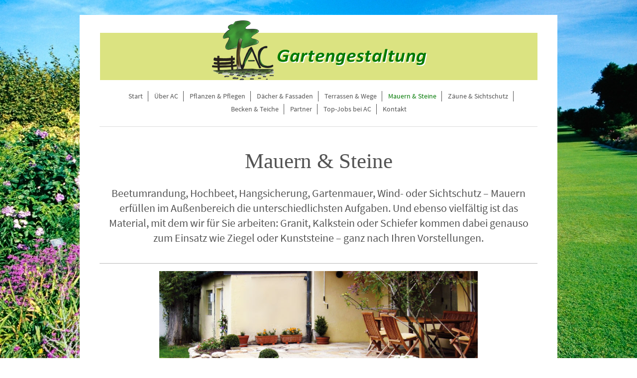

--- FILE ---
content_type: text/html; charset=UTF-8
request_url: https://www.xn--ac-gartengestaltung-mnchen-j0c.de/mauern-steine/
body_size: 5417
content:
<!DOCTYPE html>
<html lang="de"  ><head prefix="og: http://ogp.me/ns# fb: http://ogp.me/ns/fb# business: http://ogp.me/ns/business#">
    <meta http-equiv="Content-Type" content="text/html; charset=utf-8"/>
    <meta name="generator" content="IONOS MyWebsite"/>
        
    <link rel="dns-prefetch" href="//cdn.website-start.de/"/>
    <link rel="dns-prefetch" href="//117.mod.mywebsite-editor.com"/>
    <link rel="dns-prefetch" href="https://117.sb.mywebsite-editor.com/"/>
    <link rel="shortcut icon" href="//cdn.website-start.de/favicon.ico"/>
        <title>AC-Gartengestaltung-München - Mauern &amp; Steine</title>
    <style type="text/css">@media screen and (max-device-width: 1024px) {.diyw a.switchViewWeb {display: inline !important;}}</style>
    <style type="text/css">@media screen and (min-device-width: 1024px) {
            .mediumScreenDisabled { display:block }
            .smallScreenDisabled { display:block }
        }
        @media screen and (max-device-width: 1024px) { .mediumScreenDisabled { display:none } }
        @media screen and (max-device-width: 568px) { .smallScreenDisabled { display:none } }
                @media screen and (min-width: 1024px) {
            .mobilepreview .mediumScreenDisabled { display:block }
            .mobilepreview .smallScreenDisabled { display:block }
        }
        @media screen and (max-width: 1024px) { .mobilepreview .mediumScreenDisabled { display:none } }
        @media screen and (max-width: 568px) { .mobilepreview .smallScreenDisabled { display:none } }</style>
    <meta name="viewport" content="width=device-width, initial-scale=1, maximum-scale=1, minimal-ui"/>

<meta name="format-detection" content="telephone=no"/>
        <meta name="keywords" content="Garten, München, Beetumrandung, Hochbeet, Mauer, Sichtschutz, Naturstein, Granit, Jurakalkstein, Schieferklinker, Ziegel, Gasbeton"/>
            <meta name="description" content="Beetumrandung, Hochbeet, Gartenmauer, Sichtschutz – wir errichten diese aus Naturstein wie z.B. Granit, Jurakalkstein, Schieferklinker sowie aus Ziegel oder Gasbeton."/>
            <meta name="robots" content="index,follow"/>
        <link href="//cdn.website-start.de/templates/2116/style.css?1763478093678" rel="stylesheet" type="text/css"/>
    <link href="https://www.xn--ac-gartengestaltung-mnchen-j0c.de/s/style/theming.css?1705323594" rel="stylesheet" type="text/css"/>
    <link href="//cdn.website-start.de/app/cdn/min/group/web.css?1763478093678" rel="stylesheet" type="text/css"/>
<link href="//cdn.website-start.de/app/cdn/min/moduleserver/css/de_DE/common,shoppingbasket?1763478093678" rel="stylesheet" type="text/css"/>
    <link href="//cdn.website-start.de/app/cdn/min/group/mobilenavigation.css?1763478093678" rel="stylesheet" type="text/css"/>
    <link href="https://117.sb.mywebsite-editor.com/app/logstate2-css.php?site=490119462&amp;t=1768946785" rel="stylesheet" type="text/css"/>

<script type="text/javascript">
    /* <![CDATA[ */
var stagingMode = '';
    /* ]]> */
</script>
<script src="https://117.sb.mywebsite-editor.com/app/logstate-js.php?site=490119462&amp;t=1768946785"></script>

    <link href="//cdn.website-start.de/templates/2116/print.css?1763478093678" rel="stylesheet" media="print" type="text/css"/>
    <script type="text/javascript">
    /* <![CDATA[ */
    var systemurl = 'https://117.sb.mywebsite-editor.com/';
    var webPath = '/';
    var proxyName = '';
    var webServerName = 'www.xn--ac-gartengestaltung-mnchen-j0c.de';
    var sslServerUrl = 'https://www.xn--ac-gartengestaltung-mnchen-j0c.de';
    var nonSslServerUrl = 'http://www.xn--ac-gartengestaltung-mnchen-j0c.de';
    var webserverProtocol = 'http://';
    var nghScriptsUrlPrefix = '//117.mod.mywebsite-editor.com';
    var sessionNamespace = 'DIY_SB';
    var jimdoData = {
        cdnUrl:  '//cdn.website-start.de/',
        messages: {
            lightBox: {
    image : 'Bild',
    of: 'von'
}

        },
        isTrial: 0,
        pageId: 20957    };
    var script_basisID = "490119462";

    diy = window.diy || {};
    diy.web = diy.web || {};

        diy.web.jsBaseUrl = "//cdn.website-start.de/s/build/";

    diy.context = diy.context || {};
    diy.context.type = diy.context.type || 'web';
    /* ]]> */
</script>

<script type="text/javascript" src="//cdn.website-start.de/app/cdn/min/group/web.js?1763478093678" crossorigin="anonymous"></script><script type="text/javascript" src="//cdn.website-start.de/s/build/web.bundle.js?1763478093678" crossorigin="anonymous"></script><script type="text/javascript" src="//cdn.website-start.de/app/cdn/min/group/mobilenavigation.js?1763478093678" crossorigin="anonymous"></script><script src="//cdn.website-start.de/app/cdn/min/moduleserver/js/de_DE/common,shoppingbasket?1763478093678"></script>
<script type="text/javascript" src="https://cdn.website-start.de/proxy/apps/static/resource/dependencies/"></script><script type="text/javascript">
                    if (typeof require !== 'undefined') {
                        require.config({
                            waitSeconds : 10,
                            baseUrl : 'https://cdn.website-start.de/proxy/apps/static/js/'
                        });
                    }
                </script><script type="text/javascript" src="//cdn.website-start.de/app/cdn/min/group/pfcsupport.js?1763478093678" crossorigin="anonymous"></script>    <meta property="og:type" content="business.business"/>
    <meta property="og:url" content="https://www.xn--ac-gartengestaltung-mnchen-j0c.de/mauern-steine/"/>
    <meta property="og:title" content="AC-Gartengestaltung-München - Mauern &amp; Steine"/>
            <meta property="og:description" content="Beetumrandung, Hochbeet, Gartenmauer, Sichtschutz – wir errichten diese aus Naturstein wie z.B. Granit, Jurakalkstein, Schieferklinker sowie aus Ziegel oder Gasbeton."/>
                <meta property="og:image" content="https://www.xn--ac-gartengestaltung-mnchen-j0c.de/s/misc/logo.png?t=1767765885"/>
        <meta property="business:contact_data:country_name" content="Deutschland"/>
    <meta property="business:contact_data:street_address" content="Schillerstr. 34a"/>
    <meta property="business:contact_data:locality" content="Ottobrunn"/>
    <meta property="business:contact_data:region" content="300"/>
    <meta property="business:contact_data:email" content="info@acgarten.de"/>
    <meta property="business:contact_data:postal_code" content="85521"/>
    <meta property="business:contact_data:phone_number" content=" 089 74388683"/>
    <meta property="business:contact_data:fax_number" content=" 089 74388545"/>
    
<meta property="business:hours:day" content="MONDAY"/><meta property="business:hours:start" content="08:00"/><meta property="business:hours:end" content="17:00"/><meta property="business:hours:day" content="TUESDAY"/><meta property="business:hours:start" content="08:00"/><meta property="business:hours:end" content="17:00"/><meta property="business:hours:day" content="WEDNESDAY"/><meta property="business:hours:start" content="08:00"/><meta property="business:hours:end" content="17:00"/><meta property="business:hours:day" content="THURSDAY"/><meta property="business:hours:start" content="08:00"/><meta property="business:hours:end" content="17:00"/><meta property="business:hours:day" content="FRIDAY"/><meta property="business:hours:start" content="08:00"/><meta property="business:hours:end" content="17:00"/></head>


<body class="body diyBgActive  cc-pagemode-default diyfeNoSidebar diy-market-de_DE" data-pageid="20957" id="page-20957">
    
    <div class="diyw">
        <!-- master-2 -->
<div class="diyweb">
	
<nav id="diyfeMobileNav" class="diyfeCA diyfeCA2" role="navigation">
    <a title="Navigation aufklappen/zuklappen">Navigation aufklappen/zuklappen</a>
    <ul class="mainNav1"><li class=" hasSubNavigation"><a data-page-id="14608" href="https://www.xn--ac-gartengestaltung-mnchen-j0c.de/" class=" level_1"><span>Start</span></a></li><li class=" hasSubNavigation"><a data-page-id="21156" href="https://www.xn--ac-gartengestaltung-mnchen-j0c.de/über-ac/" class=" level_1"><span>Über AC</span></a></li><li class=" hasSubNavigation"><a data-page-id="20956" href="https://www.xn--ac-gartengestaltung-mnchen-j0c.de/pflanzen-pflegen/" class=" level_1"><span>Pflanzen &amp; Pflegen</span></a></li><li class=" hasSubNavigation"><a data-page-id="499832" href="https://www.xn--ac-gartengestaltung-mnchen-j0c.de/dächer-fassaden/" class=" level_1"><span>Dächer &amp; Fassaden</span></a></li><li class=" hasSubNavigation"><a data-page-id="20958" href="https://www.xn--ac-gartengestaltung-mnchen-j0c.de/terrassen-wege/" class=" level_1"><span>Terrassen &amp; Wege</span></a></li><li class="current hasSubNavigation"><a data-page-id="20957" href="https://www.xn--ac-gartengestaltung-mnchen-j0c.de/mauern-steine/" class="current level_1"><span>Mauern &amp; Steine</span></a></li><li class=" hasSubNavigation"><a data-page-id="14609" href="https://www.xn--ac-gartengestaltung-mnchen-j0c.de/zäune-sichtschutz/" class=" level_1"><span>Zäune &amp; Sichtschutz</span></a></li><li class=" hasSubNavigation"><a data-page-id="14610" href="https://www.xn--ac-gartengestaltung-mnchen-j0c.de/becken-teiche/" class=" level_1"><span>Becken &amp; Teiche</span></a></li><li class=" hasSubNavigation"><a data-page-id="407485" href="https://www.xn--ac-gartengestaltung-mnchen-j0c.de/partner/" class=" level_1"><span>Partner</span></a></li><li class=" hasSubNavigation"><a data-page-id="518356" href="https://www.xn--ac-gartengestaltung-mnchen-j0c.de/top-jobs-bei-ac/" class=" level_1"><span>Top-Jobs bei AC</span></a></li><li class=" hasSubNavigation"><a data-page-id="14611" href="https://www.xn--ac-gartengestaltung-mnchen-j0c.de/kontakt/" class=" level_1"><span>Kontakt</span></a></li></ul></nav>
	<div class="diywebLogo">
		<div class="diywebLiveArea">
			<div class="diywebMainGutter">
				<div class="diyfeGE diyfeCA1">
						
    <style type="text/css" media="all">
        /* <![CDATA[ */
                .diyw #website-logo {
            text-align: center !important;
                        padding: 1px 0;
                    }
        
                /* ]]> */
    </style>

    <div id="website-logo">
            <a href="https://www.xn--ac-gartengestaltung-mnchen-j0c.de/"><img class="website-logo-image" width="879" src="https://www.xn--ac-gartengestaltung-mnchen-j0c.de/s/misc/logo.png?t=1767765886" alt=""/></a>

            
            </div>


				</div>
			</div>
		</div>
	</div>
	<div class="diywebNav diywebNavMain diywebNav1 diywebNavHorizontal">
		<div class="diywebLiveArea">
			<div class="diywebMainGutter">
				<div class="diyfeGE diyfeCA diyfeCA2">
					<div class="diywebGutter">
						<div class="webnavigation"><ul id="mainNav1" class="mainNav1"><li class="navTopItemGroup_1"><a data-page-id="14608" href="https://www.xn--ac-gartengestaltung-mnchen-j0c.de/" class="level_1"><span>Start</span></a></li><li class="navTopItemGroup_2"><a data-page-id="21156" href="https://www.xn--ac-gartengestaltung-mnchen-j0c.de/über-ac/" class="level_1"><span>Über AC</span></a></li><li class="navTopItemGroup_3"><a data-page-id="20956" href="https://www.xn--ac-gartengestaltung-mnchen-j0c.de/pflanzen-pflegen/" class="level_1"><span>Pflanzen &amp; Pflegen</span></a></li><li class="navTopItemGroup_4"><a data-page-id="499832" href="https://www.xn--ac-gartengestaltung-mnchen-j0c.de/dächer-fassaden/" class="level_1"><span>Dächer &amp; Fassaden</span></a></li><li class="navTopItemGroup_5"><a data-page-id="20958" href="https://www.xn--ac-gartengestaltung-mnchen-j0c.de/terrassen-wege/" class="level_1"><span>Terrassen &amp; Wege</span></a></li><li class="navTopItemGroup_6"><a data-page-id="20957" href="https://www.xn--ac-gartengestaltung-mnchen-j0c.de/mauern-steine/" class="current level_1"><span>Mauern &amp; Steine</span></a></li><li class="navTopItemGroup_7"><a data-page-id="14609" href="https://www.xn--ac-gartengestaltung-mnchen-j0c.de/zäune-sichtschutz/" class="level_1"><span>Zäune &amp; Sichtschutz</span></a></li><li class="navTopItemGroup_8"><a data-page-id="14610" href="https://www.xn--ac-gartengestaltung-mnchen-j0c.de/becken-teiche/" class="level_1"><span>Becken &amp; Teiche</span></a></li><li class="navTopItemGroup_9"><a data-page-id="407485" href="https://www.xn--ac-gartengestaltung-mnchen-j0c.de/partner/" class="level_1"><span>Partner</span></a></li><li class="navTopItemGroup_10"><a data-page-id="518356" href="https://www.xn--ac-gartengestaltung-mnchen-j0c.de/top-jobs-bei-ac/" class="level_1"><span>Top-Jobs bei AC</span></a></li><li class="navTopItemGroup_11"><a data-page-id="14611" href="https://www.xn--ac-gartengestaltung-mnchen-j0c.de/kontakt/" class="level_1"><span>Kontakt</span></a></li></ul></div>
					</div>
				</div>
			</div>
		</div>
	</div>
	<div class="diywebContent">
		<div class="diywebLiveArea">
			<div class="diywebMainGutter">
	<div id="diywebAppContainer1st"></div>
				<div class="diyfeGridGroup diyfeCA diyfeCA1">
					<div class="diywebMain diyfeGE">
						<div class="diywebGutter">
							
        <div id="content_area">
        	<div id="content_start"></div>
        	
        
        <div id="matrix_50640" class="sortable-matrix" data-matrixId="50640"><div class="n module-type-spacer diyfeLiveArea "> <div class="the-spacer id479089" style="height: 20px;">
</div>
 </div><div class="n module-type-header diyfeLiveArea "> <h1><span class="diyfeDecoration">Mauern &amp; Steine</span></h1> </div><div class="n module-type-spacer diyfeLiveArea "> <div class="the-spacer id18629925" style="height: 20px;">
</div>
 </div><div class="n module-type-header diyfeLiveArea "> <h2><span class="diyfeDecoration">Beetumrandung, Hochbeet, Hangsicherung, Gartenmauer, Wind- oder Sichtschutz – Mauern erfüllen im Außenbereich die unterschiedlichsten Aufgaben. Und ebenso vielfältig ist das Material, mit dem wir für
Sie arbeiten: Granit, Kalkstein oder Schiefer kommen dabei genauso zum Einsatz wie Ziegel oder Kunststeine – ganz nach Ihren Vorstellungen.</span></h2> </div><div class="n module-type-spacer diyfeLiveArea "> <div class="the-spacer id479046" style="height: 30px;">
</div>
 </div><div class="n module-type-hr diyfeLiveArea "> <div style="padding: 0px 0px">
    <div class="hr"></div>
</div>
 </div><div class="n module-type-spacer diyfeLiveArea "> <div class="the-spacer id478660" style="height: 10px;">
</div>
 </div><div class="n module-type-gallery diyfeLiveArea "> <div class="ccgalerie slideshow clearover" id="slideshow-gallery-479018" data-jsclass="GallerySlideshow" data-jsoptions="effect: 'fade',changeTime: 3000,maxHeight: '480px',navigation: true,startPaused: false">

    <div class="thumb_pro1">
    	<div class="innerthumbnail">
    		<a href="https://www.xn--ac-gartengestaltung-mnchen-j0c.de/s/cc_images/cache_25851270.jpg" data-is-image="true" target="_blank">    			<img data-width="880" data-height="660" src="https://www.xn--ac-gartengestaltung-mnchen-j0c.de/s/cc_images/thumb_25851270.jpg" alt="Kellerschacht aus Natursteinmauer"/>
    		</a>    	</div>
    </div>
        <div class="thumb_pro1">
    	<div class="innerthumbnail">
    		<a href="https://www.xn--ac-gartengestaltung-mnchen-j0c.de/s/cc_images/cache_25851271.jpg" data-is-image="true" target="_blank">    			<img data-width="880" data-height="660" src="https://www.xn--ac-gartengestaltung-mnchen-j0c.de/s/cc_images/thumb_25851271.jpg" alt="Hochbeet mit Beetumrandung aus Naturstein"/>
    		</a>    	</div>
    </div>
        <div class="thumb_pro1">
    	<div class="innerthumbnail">
    		<a href="https://www.xn--ac-gartengestaltung-mnchen-j0c.de/s/cc_images/cache_25851272.jpg" data-is-image="true" target="_blank">    			<img data-width="880" data-height="660" src="https://www.xn--ac-gartengestaltung-mnchen-j0c.de/s/cc_images/thumb_25851272.jpg" alt="Quellstein auf Kiesbett"/>
    		</a>    	</div>
    </div>
        <div class="thumb_pro1">
    	<div class="innerthumbnail">
    		<a href="https://www.xn--ac-gartengestaltung-mnchen-j0c.de/s/cc_images/cache_25851273.jpg" data-is-image="true" target="_blank">    			<img data-width="880" data-height="660" src="https://www.xn--ac-gartengestaltung-mnchen-j0c.de/s/cc_images/thumb_25851273.jpg" alt="Gartenweg aus Natursteinpflaster und Steingarten"/>
    		</a>    	</div>
    </div>
        <div class="thumb_pro1">
    	<div class="innerthumbnail">
    		<a href="https://www.xn--ac-gartengestaltung-mnchen-j0c.de/s/cc_images/cache_25851274.jpg" data-is-image="true" target="_blank">    			<img data-width="563" data-height="660" src="https://www.xn--ac-gartengestaltung-mnchen-j0c.de/s/cc_images/thumb_25851274.jpg" alt="Abböschung mit Mauer aus Schieferstein"/>
    		</a>    	</div>
    </div>
        <div class="thumb_pro1">
    	<div class="innerthumbnail">
    		<a href="https://www.xn--ac-gartengestaltung-mnchen-j0c.de/s/cc_images/cache_25851275.jpg" data-is-image="true" target="_blank">    			<img data-width="880" data-height="660" src="https://www.xn--ac-gartengestaltung-mnchen-j0c.de/s/cc_images/thumb_25851275.jpg" alt="Hochmeet mit Natursteinmauer aus Jurakalkstein"/>
    		</a>    	</div>
    </div>
        <div class="thumb_pro1">
    	<div class="innerthumbnail">
    		<a href="https://www.xn--ac-gartengestaltung-mnchen-j0c.de/s/cc_images/cache_25851276.jpg" data-is-image="true" target="_blank">    			<img data-width="880" data-height="660" src="https://www.xn--ac-gartengestaltung-mnchen-j0c.de/s/cc_images/thumb_25851276.jpg" alt="Mauer mit Schieferklinker und trittplatten aus Granit"/>
    		</a>    	</div>
    </div>
        <div class="thumb_pro1">
    	<div class="innerthumbnail">
    		<a href="https://www.xn--ac-gartengestaltung-mnchen-j0c.de/s/cc_images/cache_25851277.jpg" data-is-image="true" target="_blank">    			<img data-width="880" data-height="660" src="https://www.xn--ac-gartengestaltung-mnchen-j0c.de/s/cc_images/thumb_25851277.jpg" alt="Terrasse mit Sichtschutzmauer aus Schieferklinker"/>
    		</a>    	</div>
    </div>
        <div class="thumb_pro1">
    	<div class="innerthumbnail">
    		<a href="https://www.xn--ac-gartengestaltung-mnchen-j0c.de/s/cc_images/cache_25851278.jpg" data-is-image="true" target="_blank">    			<img data-width="880" data-height="660" src="https://www.xn--ac-gartengestaltung-mnchen-j0c.de/s/cc_images/thumb_25851278.jpg" alt="Steingarten und gepflasterter Weg aus Naturstein"/>
    		</a>    	</div>
    </div>
        <div class="thumb_pro1">
    	<div class="innerthumbnail">
    		<a href="https://www.xn--ac-gartengestaltung-mnchen-j0c.de/s/cc_images/cache_25851279.png" data-is-image="true" target="_blank">    			<img data-width="1024" data-height="576" src="https://www.xn--ac-gartengestaltung-mnchen-j0c.de/s/cc_images/thumb_25851279.png"/>
    		</a>    	</div>
    </div>
        <div class="thumb_pro1">
    	<div class="innerthumbnail">
    		<a href="https://www.xn--ac-gartengestaltung-mnchen-j0c.de/s/cc_images/cache_25851280.jpg" data-is-image="true" target="_blank">    			<img data-width="1024" data-height="576" src="https://www.xn--ac-gartengestaltung-mnchen-j0c.de/s/cc_images/thumb_25851280.jpg"/>
    		</a>    	</div>
    </div>
        <div class="thumb_pro1">
    	<div class="innerthumbnail">
    		<a href="https://www.xn--ac-gartengestaltung-mnchen-j0c.de/s/cc_images/cache_25851281.jpg" data-is-image="true" target="_blank">    			<img data-width="1024" data-height="768" src="https://www.xn--ac-gartengestaltung-mnchen-j0c.de/s/cc_images/thumb_25851281.jpg"/>
    		</a>    	</div>
    </div>
        <div class="thumb_pro1">
    	<div class="innerthumbnail">
    		<a href="https://www.xn--ac-gartengestaltung-mnchen-j0c.de/s/cc_images/cache_25851282.jpg" data-is-image="true" target="_blank">    			<img data-width="1024" data-height="576" src="https://www.xn--ac-gartengestaltung-mnchen-j0c.de/s/cc_images/thumb_25851282.jpg"/>
    		</a>    	</div>
    </div>
        <div class="thumb_pro1">
    	<div class="innerthumbnail">
    		<a href="https://www.xn--ac-gartengestaltung-mnchen-j0c.de/s/cc_images/cache_25851283.jpg" data-is-image="true" target="_blank">    			<img data-width="1024" data-height="768" src="https://www.xn--ac-gartengestaltung-mnchen-j0c.de/s/cc_images/thumb_25851283.jpg"/>
    		</a>    	</div>
    </div>
        <div class="thumb_pro1">
    	<div class="innerthumbnail">
    		<a href="https://www.xn--ac-gartengestaltung-mnchen-j0c.de/s/cc_images/cache_25851284.jpg" data-is-image="true" target="_blank">    			<img data-width="576" data-height="768" src="https://www.xn--ac-gartengestaltung-mnchen-j0c.de/s/cc_images/thumb_25851284.jpg"/>
    		</a>    	</div>
    </div>
        <div class="thumb_pro1">
    	<div class="innerthumbnail">
    		<a href="https://www.xn--ac-gartengestaltung-mnchen-j0c.de/s/cc_images/cache_25851285.jpg" data-is-image="true" target="_blank">    			<img data-width="1024" data-height="768" src="https://www.xn--ac-gartengestaltung-mnchen-j0c.de/s/cc_images/thumb_25851285.jpg"/>
    		</a>    	</div>
    </div>
        <div class="thumb_pro1">
    	<div class="innerthumbnail">
    		<a href="https://www.xn--ac-gartengestaltung-mnchen-j0c.de/s/cc_images/cache_25851286.jpg" data-is-image="true" target="_blank">    			<img data-width="1024" data-height="576" src="https://www.xn--ac-gartengestaltung-mnchen-j0c.de/s/cc_images/thumb_25851286.jpg"/>
    		</a>    	</div>
    </div>
        <div class="thumb_pro1">
    	<div class="innerthumbnail">
    		<a href="https://www.xn--ac-gartengestaltung-mnchen-j0c.de/s/cc_images/cache_25851287.jpg" data-is-image="true" target="_blank">    			<img data-width="880" data-height="660" src="https://www.xn--ac-gartengestaltung-mnchen-j0c.de/s/cc_images/thumb_25851287.jpg" alt="Briefkasten in Gabione integriert und Müllboxen aus Metall"/>
    		</a>    	</div>
    </div>
        <div class="thumb_pro1">
    	<div class="innerthumbnail">
    		<a href="https://www.xn--ac-gartengestaltung-mnchen-j0c.de/s/cc_images/cache_25851288.jpg" data-is-image="true" target="_blank">    			<img data-width="880" data-height="660" src="https://www.xn--ac-gartengestaltung-mnchen-j0c.de/s/cc_images/thumb_25851288.jpg" alt="Granitsäulen mit Rankgitter und Efeu als Sichtschutz"/>
    		</a>    	</div>
    </div>
        <div class="thumb_pro1">
    	<div class="innerthumbnail">
    		<a href="https://www.xn--ac-gartengestaltung-mnchen-j0c.de/s/cc_images/cache_25851289.jpg" data-is-image="true" target="_blank">    			<img data-width="880" data-height="660" src="https://www.xn--ac-gartengestaltung-mnchen-j0c.de/s/cc_images/thumb_25851289.jpg" alt="Doppelstabzaun mit Steinkörben, Gabionen als Trennelement"/>
    		</a>    	</div>
    </div>
        <div class="thumb_pro1">
    	<div class="innerthumbnail">
    		<a href="https://www.xn--ac-gartengestaltung-mnchen-j0c.de/s/cc_images/cache_25851290.jpg" data-is-image="true" target="_blank">    			<img data-width="880" data-height="660" src="https://www.xn--ac-gartengestaltung-mnchen-j0c.de/s/cc_images/thumb_25851290.jpg" alt="Sichtschutzwand aus Gabionen"/>
    		</a>    	</div>
    </div>
        <div class="thumb_pro1">
    	<div class="innerthumbnail">
    		<a href="https://www.xn--ac-gartengestaltung-mnchen-j0c.de/s/cc_images/cache_25851291.jpg" data-is-image="true" target="_blank">    			<img data-width="880" data-height="660" src="https://www.xn--ac-gartengestaltung-mnchen-j0c.de/s/cc_images/thumb_25851291.jpg" alt="Gabionen mit Jurakalkstein gefüllt"/>
    		</a>    	</div>
    </div>
        <div class="thumb_pro1">
    	<div class="innerthumbnail">
    		<a href="https://www.xn--ac-gartengestaltung-mnchen-j0c.de/s/cc_images/cache_25851292.jpg" data-is-image="true" target="_blank">    			<img data-width="1024" data-height="768" src="https://www.xn--ac-gartengestaltung-mnchen-j0c.de/s/cc_images/thumb_25851292.jpg"/>
    		</a>    	</div>
    </div>
    </div>
 </div><div class="n module-type-hr diyfeLiveArea "> <div style="padding: 0px 0px">
    <div class="hr"></div>
</div>
 </div><div class="n module-type-spacer diyfeLiveArea "> <div class="the-spacer id478994" style="height: 30px;">
</div>
 </div><div class="n module-type-header diyfeLiveArea "> <h2><span class="diyfeDecoration">Mauern machen Ihren Garten lebendig</span></h2> </div><div class="n module-type-text diyfeLiveArea "> <p style="text-align: center;"> </p>
<p style="text-align: center;">Erst das Wechselspiel freier Formen der unterschiedlichsten Pflanzen und Akzente aus gemauerten Strukturen machen einen Garten für das Auge des Betrachters richtig
reizvoll. Natursteine bieten dafür ein breites Spekturm an Farbtönen – vom hellen bis sandfarben Jurakalkstein, dem fast bunten Schieferstein bis zu den vielfältigen Grauschattierungen von Basalt und
Granit.</p>
<p style="text-align: center;">Aber auch Ziegel oder Gasbeton können eine passende Lösung sein.</p>
<p style="text-align: center;"> </p> </div><div class="n module-type-header diyfeLiveArea "> <h2><span class="diyfeDecoration">Findlinge und Quellsteine</span></h2> </div><div class="n module-type-text diyfeLiveArea "> <p style="text-align: center;"> </p>
<p style="text-align: center;">Einzelne große Steine strahlen Kraft und Ruhe aus und sind so ein wunderbarer Blickfang zwischen sattem grün und bunter Blütenpracht. Als Quellstein bieten sie darüber
hinaus eine wunderbar entspannende Hintergrundakustik.</p> </div><div class="n module-type-spacer diyfeLiveArea "> <div class="the-spacer id478975" style="height: 30px;">
</div>
 </div><div class="n module-type-hr diyfeLiveArea "> <div style="padding: 0px 0px">
    <div class="hr"></div>
</div>
 </div><div class="n module-type-text diyfeLiveArea "> <p style="text-align: center;"><strong style="color:rgb(102, 102, 102);text-align:center;">AC-GARTENGESTALTUNG MÜNCHEN  ·  </strong><span style="color:#666666;"><strong>DIREKTKONTAKT:</strong></span> <span style="color:#037a04;">TELEFON 089 / 74388683  |  <a href="mailto:info@acgarten.com" target="_self">E-MAIL
SCHREIBEN</a></span></p> </div><div class="n module-type-hr diyfeLiveArea "> <div style="padding: 0px 0px">
    <div class="hr"></div>
</div>
 </div><div class="n module-type-spacer diyfeLiveArea "> <div class="the-spacer id478864" style="height: 30px;">
</div>
 </div><div class="n module-type-text diyfeLiveArea "> <p style="text-align: center;"><a href="https://www.xn--ac-gartengestaltung-mnchen-j0c.de/impressum/" target="_self">Impressum</a> | <a href="https://www.xn--ac-gartengestaltung-mnchen-j0c.de/datenschutzerklärung/" target="_self">Datenschutzerklärung</a></p> </div><div class="n module-type-spacer diyfeLiveArea "> <div class="the-spacer id393560" style="height: 14px;">
</div>
 </div></div>
        
        
        </div>
						</div>
					</div>
					<div class="diywebSecondary diyfeGE diyfeCA diyfeCA3">
						<div class="diywebNav diywebNav23 diywebHideOnSmall">
							<div class="diyfeGE">
								<div class="diywebGutter">
									<div class="webnavigation"></div>
								</div>
							</div>
						</div>
						<div class="diywebSidebar">
							<div class="diyfeGE">
								<div class="diywebGutter">
									
								</div>
							</div>
						</div>
					</div>
				</div>
			</div>
		</div>
	</div>
	<div class="diywebFooter">
		<div class="diywebLiveArea">
			<div class="diywebMainGutter">
				<div class="diyfeGE diyfeCA diyfeCA4">
					<div class="diywebGutter">
						<div id="contentfooter">
    <div class="leftrow">
                        <a rel="nofollow" href="javascript:window.print();">
                    <img class="inline" height="14" width="18" src="//cdn.website-start.de/s/img/cc/printer.gif" alt=""/>
                    Druckversion                </a> <span class="footer-separator">|</span>
                <a href="https://www.xn--ac-gartengestaltung-mnchen-j0c.de/sitemap/">Sitemap</a>
                        <br/> Diese Webseite verwendet technisch notwendige Cookies die für den Betrieb der Webseite erforderlich sind. Weitere Informationen siehe Datenschutzerklärung.
            </div>
    <script type="text/javascript">
        window.diy.ux.Captcha.locales = {
            generateNewCode: 'Neuen Code generieren',
            enterCode: 'Bitte geben Sie den Code ein'
        };
        window.diy.ux.Cap2.locales = {
            generateNewCode: 'Neuen Code generieren',
            enterCode: 'Bitte geben Sie den Code ein'
        };
    </script>
    <div class="rightrow">
                    <span class="loggedout">
                <a rel="nofollow" id="login" href="https://login.1and1-editor.com/490119462/www.xn--ac-gartengestaltung-mnchen-j0c.de/de?pageId=20957">
                    Login                </a>
            </span>
                <p><a class="diyw switchViewWeb" href="javascript:switchView('desktop');">Webansicht</a><a class="diyw switchViewMobile" href="javascript:switchView('mobile');">Mobile-Ansicht</a></p>
                <span class="loggedin">
            <a rel="nofollow" id="logout" href="https://117.sb.mywebsite-editor.com/app/cms/logout.php">Logout</a> <span class="footer-separator">|</span>
            <a rel="nofollow" id="edit" href="https://117.sb.mywebsite-editor.com/app/490119462/20957/">Seite bearbeiten</a>
        </span>
    </div>
</div>
            <div id="loginbox" class="hidden">
                <script type="text/javascript">
                    /* <![CDATA[ */
                    function forgotpw_popup() {
                        var url = 'https://passwort.1und1.de/xml/request/RequestStart';
                        fenster = window.open(url, "fenster1", "width=600,height=400,status=yes,scrollbars=yes,resizable=yes");
                        // IE8 doesn't return the window reference instantly or at all.
                        // It may appear the call failed and fenster is null
                        if (fenster && fenster.focus) {
                            fenster.focus();
                        }
                    }
                    /* ]]> */
                </script>
                                <img class="logo" src="//cdn.website-start.de/s/img/logo.gif" alt="IONOS" title="IONOS"/>

                <div id="loginboxOuter"></div>
            </div>
        

					</div>
				</div>
			</div>
		</div>
	</div>
</div>    </div>

    
    </body>


<!-- rendered at Wed, 07 Jan 2026 07:04:46 +0100 -->
</html>
